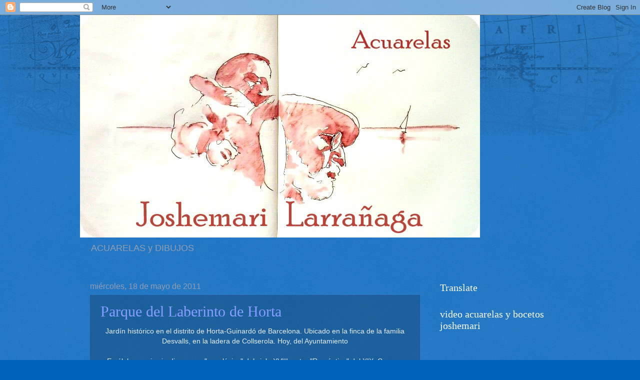

--- FILE ---
content_type: text/html; charset=UTF-8
request_url: https://jmlarranagaacuarelas.blogspot.com/b/stats?style=BLACK_TRANSPARENT&timeRange=LAST_WEEK&token=APq4FmC4OcGP3xzySYmcLLKnPlbE6ZoCublpz6-c4ppLSqgMbEGPK-_E3EZ9SrGXi48OFKG2ZnmDT7NnGC5jIYhwrtHd5VK09w
body_size: -15
content:
{"total":584,"sparklineOptions":{"backgroundColor":{"fillOpacity":0.1,"fill":"#000000"},"series":[{"areaOpacity":0.3,"color":"#202020"}]},"sparklineData":[[0,22],[1,25],[2,12],[3,61],[4,14],[5,41],[6,19],[7,51],[8,18],[9,13],[10,8],[11,28],[12,10],[13,7],[14,14],[15,15],[16,11],[17,6],[18,5],[19,4],[20,56],[21,9],[22,20],[23,22],[24,9],[25,6],[26,93],[27,97],[28,73],[29,7]],"nextTickMs":1800000}